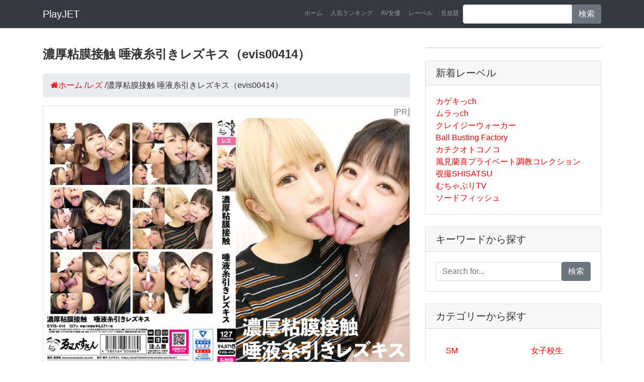

--- FILE ---
content_type: text/html; charset=UTF-8
request_url: https://play.jetboy.jp/detail_mousouzoku-8637/
body_size: 6944
content:
<!DOCTYPE html>
<html lang="ja" itemscope itemtype="http://schema.org/WebSite" prefix="og: http://ogp.me/ns#">
  <head prefix="og: http://ogp.me/ns# fb: http://ogp.me/ns/fb# article: http://ogp.me/ns/article#">
    <meta charset="utf-8">
    <meta name="viewport" content="width=device-width, initial-scale=1, shrink-to-fit=no">
    <title>【evis00414】濃厚粘膜接触 唾液糸引きレズキス｜レズ｜妄想族｜プレイジェットAV</title>
    <meta name="description" content="『濃厚粘膜接触 唾液糸引きレズキス』（evis00414）を今すぐ見るならコチラ！レズのアダルトビデオをお探しなら是非ご覧ください。初対面の女の子同士が自己紹介で親交を深め、ベロキスで心を通わせていく。根元からベロを突き出しベロ貝合わせ、ベロフェラピストンと徐々に濃厚なキスへと発展していく。糸を引くような唾液交換で体液を共有。キスが終わるころには付き合いたてのカップルのように中々離れられないイチャつきを見せてくれます。。">
    <meta name="keywords" content="evis00414,濃厚粘膜接触 唾液糸引きレズキス,レズ av,妄想族 av,妄想族 av">
    <meta name="robots" content="index,follow"/>
    <link rel="canonical" href="https://play.jetboy.jp/detail_mousouzoku-8637/">
    <meta property="og:title" content="【evis00414】濃厚粘膜接触 唾液糸引きレズキス"/>
    <meta property="og:type" content="article"/>
    <meta property="og:url" content="https://play.jetboy.jp/detail_mousouzoku-8637/"/>
    <meta property="og:image" content="https://pic.duga.jp/unsecure/mousouzoku/8637/noauth/jacket.jpg"/>
    <meta property="og:site_name" content="プレイジェットAV"/>
    <meta property="og:description" content="『濃厚粘膜接触 唾液糸引きレズキス』（evis00414）を今すぐ見るならコチラ！初対面の女の子同士が自己紹介で親交を深め、ベロキスで心を通わせていく。根元からベロを突き出しベロ貝合わせ、ベロフェラピストンと徐々に濃厚なキスへと発展していく。糸を引くような唾液交換で体液を共有。キスが終わるころには付き合いたてのカップルのように中々離れられないイチャつきを見せてくれます。"/>
    <meta name="twitter:card" content="summary"/>
    <meta name="twitter:title" content="【evis00414】濃厚粘膜接触 唾液糸引きレズキス"/>
    <meta name="twitter:description" content="『濃厚粘膜接触 唾液糸引きレズキス』（evis00414）を今すぐ見るならコチラ！初対面の女の子同士が自己紹介で親交を深め、ベロキスで心を通わせていく。根元からベロを突き出しベロ貝合わせ、ベロフェラピストンと徐々に濃厚なキスへと発展していく。糸を引くような唾液交換で体液を共有。キスが終わるころには付き合いたてのカップルのように中々離れられないイチャつきを見せてくれます。"/>
    <meta name="twitter:image" content="https://pic.duga.jp/unsecure/mousouzoku/8637/noauth/jacket.jpg"/>
    <meta itemprop="image" content="https://pic.duga.jp/unsecure/mousouzoku/8637/noauth/jacket.jpg"/>
    <link href="../vendor/bootstrap/css/bootstrap.min.css" rel="stylesheet">
    <link href="../css/style.css" rel="stylesheet">
    <link href="//maxcdn.bootstrapcdn.com/font-awesome/4.7.0/css/font-awesome.min.css" rel="stylesheet">
    <link href="//cdn.jsdelivr.net/gh/kenwheeler/slick@1.8.1/slick/slick.css" rel="stylesheet">
    <link href="//cdn.jsdelivr.net/gh/kenwheeler/slick@1.8.1/slick/slick-theme.css" rel="stylesheet">

    <script type="application/ld+json">
    {
      "@context" : "https://schema.org",
      "@type" : "WebSite",
      "name" : "プレイジェットAV",
      "url" : "https://play.jetboy.jp/"
    }
    {
      "@context": "https://schema.org/",
      "@type": "Product",
      "sku": "mousouzoku-8637",
      "mpn": "mousouzoku-8637",
      "name": "濃厚粘膜接触 唾液糸引きレズキス",
      "image": [
        "https://pic.duga.jp/unsecure/mousouzoku/8637/noauth/jacket.jpg"
       ],
      "description": "初対面の女の子同士が自己紹介で親交を深め、ベロキスで心を通わせていく。根元からベロを突き出しベロ貝合わせ、ベロフェラピストンと徐々に濃厚なキスへと発展していく。糸を引くような唾液交換で体液を共有。キスが終わるころには付き合いたてのカップルのように中々離れられないイチャつきを見せてくれます。",
      "brand": {
        "@type": "Brand",
        "name": "妄想族"
      },
      "offers": {
        "@type": "Offer",
        "url": "https://play.jetboy.jp/detail_mousouzoku-8637/",
        "priceCurrency": "JPY",
        "price": "800",
        "priceValidUntil": "2023/01/17",
        "itemCondition": "https://schema.org/NewCondition",
        "availability": "https://schema.org/InStock",
        "seller": {
          "@type": "Organization",
          "name": "妄想族"
        }
      }
    }
    </script>
    <script async src="https://www.googletagmanager.com/gtag/js?id=UA-127206543-1"></script>
    <script>window.dataLayer=window.dataLayer||[];function gtag(){dataLayer.push(arguments);}gtag('js',new Date());gtag('config','UA-127206543-1');</script>
  </head>
  <body>
    <nav class="navbar navbar-expand-lg navbar-dark bg-dark fixed-top">
      <div class="container">
        <a class="navbar-brand" href="/">PlayJET</a>
        <button class="navbar-toggler" type="button" data-toggle="collapse" data-target="#navbarResponsive" aria-controls="navbarResponsive" aria-expanded="false" aria-label="Toggle navigation">
          <span class="navbar-toggler-icon"></span>
        </button>
        <div class="collapse navbar-collapse" id="navbarResponsive">
          <ul class="navbar-nav ml-auto">
            <li class="nav-item">
              <a class="nav-link" href="/">ホーム</a>
            </li>
            <li class="nav-item">
              <a class="nav-link" href="/ranking/">人気ランキング</a>
            </li>
            <li class="nav-item">
              <a class="nav-link" href="/performer/">AV女優</a>
            </li>
            <li class="nav-item">
              <a class="nav-link" href="/label/">レーベル</a>
            </li>
            <li class="nav-item">
              <a class="nav-link" href="/subscription/">見放題</a>
            </li>

            <li class="nav-item">
              <form method="get" action="https://play.jetboy.jp/search/" class="input-group">
                <input type="text" name="q" class="form-control">
                <span class="input-group-btn">
                  <button class="btn btn-secondary" type="submit">検索</button>
                </span>
              </form>
            </li>
          </ul>
        </div>
      </div>
    </nav>

    <div class="container">
      <div class="row">
        <div class="col-md-8"><main>
          <h1 class="my-4">濃厚粘膜接触 唾液糸引きレズキス（evis00414）</h1>
          <ul class="breadcrumb" itemscope itemtype="https://schema.org/BreadcrumbList">
            <li itemprop="itemListElement" itemscope itemtype="https://schema.org/ListItem"><a href="https://play.jetboy.jp/" itemprop="item"><span itemprop="name"><i class="fa fa-home">ホーム</i></span></a><meta itemprop="position" content="1"/> / </li>
            <li itemprop="itemListElement" itemscope itemtype="https://schema.org/ListItem"><a href="https://play.jetboy.jp/category/11/" itemprop="item"><span itemprop="name">レズ</span></a><meta itemprop="position" content="2"/> / </li>
            <li itemprop="itemListElement" itemscope itemtype="https://schema.org/ListItem"><span itemprop="name">濃厚粘膜接触 唾液糸引きレズキス（evis00414）</span><meta itemprop="position" content="3"/></li>
          </ul>

          <section>
          <div class="card mb-4">
            <div class="text-right text-secondary"><script>document.write("[PR]");</script></div>
            <p><img class="card-img-top" src="https://pic.duga.jp/unsecure/mousouzoku/8637/noauth/jacket.jpg" alt="濃厚粘膜接触 唾液糸引きレズキス"></p>
            <div class="card-body">
              <h2 class="card-title">妄想族のアダルトビデオ【レズ】 品番：evis00414</h2>
              <p class="card-text">作品名：濃厚粘膜接触 唾液糸引きレズキス<br>メーカー品番：evis00414<br>初対面の女の子同士が自己紹介で親交を深め、ベロキスで心を通わせていく。根元からベロを突き出しベロ貝合わせ、ベロフェラピストンと徐々に濃厚なキスへと発展していく。糸を引くような唾液交換で体液を共有。キスが終わるころには付き合いたてのカップルのように中々離れられないイチャつきを見せてくれます。</p>

            </div>
            <div class="card-footer text-muted">公開日：<time class="updated" datetime="2023/01/17">2023/01/17</time></div>
            <div class="video-wrap">
               <video controls width="100%" id="video">
                  <source src="https://affsample.duga.jp/unsecure/mousouzoku-8637/noauth/movie.mp4" poster="?php echo $samplecapture ?>" type="video/mp4">
               </video>
            </div>
            <p class="text-center"><a href="https://click.duga.jp/ppv/mousouzoku-8637/32098-01" class="btn btn-warning" target="_blank" rel="nofollow" onClick="gtag('event', 'click', {'event_category': 'link','event_label': 'detail'});">もっと詳しく &rarr;</a>　<a href="https://click.duga.jp/ppv/mousouzoku-8637/32098-01" class="btn btn-success" target="_blank" rel="nofollow" onClick="gtag('event', 'click', {'event_category': 'link','event_label': 'dl'});">レビューを見る</a></p>
            <div class="mb-4"><img src="https://pic.duga.jp/unsecure/mousouzoku/8637/noauth/scap/0001.jpg" width="100%"></div>
            <div class="mb-4"><img src="https://pic.duga.jp/unsecure/mousouzoku/8637/noauth/scap/0002.jpg" width="100%"></div>
            <div class="mb-4"><img src="https://pic.duga.jp/unsecure/mousouzoku/8637/noauth/scap/0003.jpg" width="100%"></div>
            <div class="mb-4"><img src="https://pic.duga.jp/unsecure/mousouzoku/8637/noauth/scap/0004.jpg" width="100%"></div>
            <div class="mb-4"><img src="https://pic.duga.jp/unsecure/mousouzoku/8637/noauth/scap/0005.jpg" width="100%" ssd></div>
            <p class="text-center"><a href="https://click.duga.jp/ppv/mousouzoku-8637/32098-01" class="btn btn-warning" target="_blank" rel="nofollow" onClick="gtag('event', 'click', {'event_category': 'link','event_label': 'detail'});">もっと詳しく &rarr;</a>　<a href="https://click.duga.jp/ppv/mousouzoku-8637/32098-01" class="btn btn-success" target="_blank" rel="nofollow" onClick="gtag('event', 'click', {'event_category': 'link','event_label': 'dl'});">レビューを見る</a></p>
            <p class="text-center"><a href="https://al.fanza.co.jp/?lurl=https%3A%2F%2Fwww.dmm.co.jp%2Fmonthly%2Fstandard%2F-%2Fdetail%2F%3D%2Fcid%3Devis00414%2F&af_id=yshopping-990&ch=api" class="btn btn-danger" target="_blank" rel="nofollow" onClick="gtag('event', 'click', {'event_category': 'link','event_label': 'detail'});">FANZA（旧DMM）で見る &rarr;</a></p>
          </div>

          <p class="h2">目次</p>
          <ol class="list-group mb-4 list-unstyled">
            <li><a href="#sample" class="list-group-item">サンプル動画を無料で視聴する</a></li>
            <li><a href="#adgoods" class="list-group-item">まだ使ってないの？おススメのアダルトグッズ専門店</a></li>
            <li><a href="#info" class="list-group-item">アダルト作品情報</a></li>
            <li><a href="#caption" class="list-group-item">作品概要</a></li>
            <li><a href="#recommend" class="list-group-item">あなたのオススメ</a></li>
          </ol>
          </section>

           <section id="sample">
            <h2 class="heading">サンプル動画を無料で視聴する</h2>
            <p>濃厚粘膜接触 唾液糸引きレズキス</p>
            <div class="video-wrap">
               <video controls width="100%" id="video">
                  <source src="https://affsample.duga.jp/unsecure/mousouzoku-8637/noauth/movie.mp4" poster="?php echo $samplecapture ?>" type="video/mp4">
               </video>
            </div>

            <p><a href="/subscription/">お得なアダルトビデオ見放題サービスはこちら。</a></p>
            <p class="text-center"><a href="https://click.duga.jp/ppv/mousouzoku-8637/32098-01" class="btn btn-danger" target="_blank" rel="nofollow" onClick="gtag('event', 'click', {'event_category': 'link','event_label': 'sanmple'});">ダウンロードする</a></p>

          </section>

          <section id="info">
           <div class="container">
           <div class="row mb-4">
           <div class="col-md-12">
            <h2 class="heading">アダルト作品情報</h2>
            <table class="table table-item">
             <tbody>
             <tr>
             <th>作品名</th>
             <td><a href="https://play.jetboy.jp/detail_mousouzoku-8637/" style="white-space:normal;">濃厚粘膜接触 唾液糸引きレズキス</a></td>
             </tr>
             <tr>
             <th>品番</th>
             <td><a href="https://play.jetboy.jp/detail_mousouzoku-8637/">evis00414</a></td>
             </tr>
             <tr>
             <th>出演女優</th>
             <td>
<a href="../performer/20630/">赤城穂波</a> , <a href="../performer/20566/">愛月セリア</a> , <a href="../performer/21353/">愛沢あかり</a> , <a href="../performer/17329/">桃尻かのん</a> , <a href="../performer/21334/">白雪ひめ</a> , <a href="../performer/17898/">音琴るい</a> , <a href="../performer/18054/">皆月ひかる</a> , <a href="../performer/20458/">花井しずく</a> , <a href="../performer/15702/">乙アリス</a> , <a href="../performer/20137/">涼花くるみ</a> , <a href="../performer/19924/">藤井レイラ</a> , <a href="../performer/20977/">星名咲良</a>             </td>
             </tr>
             <tr>
             <th>価格</th>
             <td><ul>
                          <li>通常版：1200円</li>
                          <li>レンタル：800円</li>
                          <li>HD版：1480円</li>
                          </ul></td>
             </tr>
             <tr>
             <th>ランキング</th>
             <td>97,040位<br>
             <a href="../ranking/">ランキング上位を見る</a></td>
             </tr>
             <tr>
             <th>口コミ・レビュー</th>
             <td>評価：0　<br>評価数：0人<br>
             レビューを書いて<span style="font-size: 1.2em; font-weight: bold;">最大50％</span>を<span style="font-size: 1.2em; font-weight: bold;">キャッシュバック！</span><br>
             詳しくは<a href="https://click.duga.jp/info/review.html/32098-01" target="_blank">こちら</a></td>
             </tr>
             <tr>
             <th>メーカー</th>
             <td>妄想族</td>
             </tr>
             <tr>
             <th>レーベル</th>
             <td><a href="../label/mousouzoku/">妄想族</a></td>
             </tr>
             <tr>
             <th>カテゴリー</th>
             <td><a href="../category/11/">レズ</a></td>
             </tr>
             <tr>
             <th>シリーズ</th>
             <td><a href="../series/-/">-</a></td>
             </tr>
            </tbody>
            </table>
           </div>
           </div>
           </div>
          </section>

          <section id="caption">
            <h3 class="heading">作品概要</h3>
            <img class="card-img-top" src="https://pic.duga.jp/unsecure/mousouzoku/8637/noauth/240x180.jpg" alt="濃厚粘膜接触 唾液糸引きレズキス">
            <article>
              <div class="caption"><p>初対面の女の子同士が自己紹介で親交を深め、ベロキスで心を通わせていく。根元からベロを突き出しベロ貝合わせ、ベロフェラピストンと徐々に濃厚なキスへと発展していく。糸を引くような唾液交換で体液を共有。キスが終わるころには付き合いたてのカップルのように中々離れられないイチャつきを見せてくれます。</p></div>
              <p class="text-center"><a href="https://affsample.duga.jp/unsecure/mousouzoku-8637/noauth/movie.mp4" class="btn btn-danger" download>無料ダウンロード</a>　<a href="https://click.duga.jp/ppv/mousouzoku-8637/32098-01" class="btn btn-success" target="_blank" rel="nofollow" onClick="gtag('event', 'click', {'event_category': 'link','event_label': 'dl'});">レビューを見る</a></p>
            </article>
          </section>

          <section id="recommend">
            <h3 class="heading">あなたにオススメ</h3>
            <div class="center2 mb-4">
            <a href="../detail_naturalhigh-3327/"><img src="https://pic.duga.jp/unsecure/naturalhigh/3327/noauth/jacket_120.jpg" alt="失禁するまでイカせる美容師ビアンに堕ちた敏感娘2"></a>
            <a href="../detail_dekoboko-0033/"><img src="https://pic.duga.jp/unsecure/dekoboko/0033/noauth/jacket_120.jpg" alt="一夜限りのレズビアンになる瞬間 瀬戸ひなこ 白石もも"></a>
            <a href="../detail_uk2-0803/"><img src="https://pic.duga.jp/unsecure/uk2/0803/noauth/jacket_120.jpg" alt="片思いレズビアン お兄ちゃんの彼女に恋するレズビアン"></a>
            <a href="../detail_rocket-1764/"><img src="https://pic.duga.jp/unsecure/rocket/1764/noauth/jacket_120.jpg" alt="タッグマッチレズプロレスリターンズ"></a>
            <a href="../detail_rocket-1768/"><img src="https://pic.duga.jp/unsecure/rocket/1768/noauth/jacket_120.jpg" alt="女性専用 乳首こねクリニック健康診断5"></a>
            <a href="../detail_uk2-0802/"><img src="https://pic.duga.jp/unsecure/uk2/0802/noauth/jacket_120.jpg" alt="性愛マッチングレズビアン"></a>
            <a href="../detail_gripav-0796/"><img src="https://pic.duga.jp/unsecure/gripav/0796/noauth/jacket_120.jpg" alt="くすぐりレズ風俗即イキ潜入レポート"></a>
            <a href="../detail_lahaina-3542/"><img src="https://pic.duga.jp/unsecure/lahaina/3542/noauth/jacket_120.jpg" alt="密着脚ビアン 蒸れた足先を舐めかぐや姫物語"></a>
            <a href="../detail_ienergy-2702/"><img src="https://pic.duga.jp/unsecure/ienergy/2702/noauth/jacket_120.jpg" alt="双葉いろは レズ解禁"></a>
            <a href="../detail_anderuhen-0025/"><img src="https://pic.duga.jp/unsecure/anderuhen/0025/noauth/jacket_120.jpg" alt="私たち、女の子も好き。のぞみ＆みお"></a>
            <a href="../detail_naturalhigh-3307/"><img src="https://pic.duga.jp/unsecure/naturalhigh/3307/noauth/jacket_120.jpg" alt="クールなボーイッシュ女子がメス鳴きイキ！運動部女子"></a>
            <a href="../detail_dekoboko-0032/"><img src="https://pic.duga.jp/unsecure/dekoboko/0032/noauth/jacket_120.jpg" alt="乳首ツンツン オフィスレズ 海野いくら 友田彩也香"></a>
            </div>
          </section>

          <section id="ranking">
            <h2 class="heading">本日のランキング（2026年01月24日）</h3>
            <div class="mb-4">
<iframe width="100%" height="400" frameborder="0" scrolling="auto" src="https://ad.duga.jp/iframe/table-duga-ppv-1/32098-01/" marginwidth="0" marginheight="0"><a href="https://click.duga.jp/32098-01" target="_blank" rel="nofollow">DUGA</a></iframe>
            </div>
          </section>

<section id="new">
<h2 class="heading">人気アダルトグッズ</h2>
<div class="row">
<div class="col-md-12">
<div class="text-secondary"><script>document.write("[PR]");</script></div>
<p><a href="https://www.e-nls.com/access.php?agency_id=af358040&fid=324" target="_blank"><img src="https://img.e-nls.com/pict_af/1_1409797921_af_aXPGL.jpg" alt="NLS売れ筋商品ランキンク&amp;#12441;TOP100" border="0"/></a></p>
</div>
</div>
</section>

		</main></div>
        

        <div class="col-md-4">


          <div class="card my-4">
          </div>

          <div class="card my-4">
            <h5 class="card-header">新着レーベル</h5>
            <div class="card-body">
            <ul class="list-group list-unstyled list-group-flush mb-0">
              <li><a href="https://play.jetboy.jp/label/kagekich/">カゲキっch</a></li>
              <li><a href="https://play.jetboy.jp/label/murach/">ムラっch</a></li>
              <li><a href="https://play.jetboy.jp/label/crazywalker/">クレイジーウォーカー</a></li>
              <li><a href="https://play.jetboy.jp/label/ballbusting/">Ball Busting Factory</a></li>
              <li><a href="https://play.jetboy.jp/label/kachiku/">カチクオトコノコ</a></li>
              <li><a href="https://play.jetboy.jp/label/kazami/">風見蘭喜プライベート調教コレクション</a></li>
              <li><a href="https://play.jetboy.jp/label/shisatsu/">覗撮SHISATSU</a></li>
              <li><a href="https://play.jetboy.jp/label/muchaburit/">むちゃぶりTV</a></li>
              <li><a href="https://play.jetboy.jp/label/swordfish/">ソードフィッシュ</a></li>
            </ul>
            </div>
          </div>

          <div class="card my-4">
          <!-- Search Widget -->
            <h5 class="card-header">キーワードから探す</h5>
            <div class="card-body">
              <form method="get" action="https://play.jetboy.jp/search/" class="input-group">
                <input type="text" name="q" class="form-control" placeholder="Search for...">
                <span class="input-group-btn">
                  <button class="btn btn-secondary" type="submit">検索</button>
                </span>
              </form>
            </div>
          </div>

          <!-- Categories Widget -->
          <div class="card my-4">
            <h5 class="card-header">カテゴリーから探す</h5>
            <div class="card-body">
              <div class="row">
                <div class="col-sm-6">
                  <ul class="list-group list-unstyled list-group-flush mb-0">
                    <li><a href="https://play.jetboy.jp/category/08/" class="list-group-item">SM</a></li>
                    <li><a href="https://play.jetboy.jp/category/13/" class="list-group-item">フェチ</a></li>
                    <li><a href="https://play.jetboy.jp/category/04/" class="list-group-item">スカトロ</a></li>
                    <li><a href="https://play.jetboy.jp/category/802/" class="list-group-item">M男</a></li>
                    <li><a href="https://play.jetboy.jp/category/07/" class="list-group-item">熟女</a></li>
                    <li><a href="https://play.jetboy.jp/category/05/" class="list-group-item">辱め</a></li>
                    <li><a href="https://play.jetboy.jp/category/03/" class="list-group-item">盗撮</a></li>
                    <li><a href="https://play.jetboy.jp/category/12/" class="list-group-item">アイドル</a></li>
                    <li><a href="https://play.jetboy.jp/category/01/" class="list-group-item">素人</a></li>
                    <li><a href="https://play.jetboy.jp/category/16/" class="list-group-item">ゲイ</a></li>
                    <li><a href="https://play.jetboy.jp/category/100006/" class="list-group-item">女王様</a></li>
                    <li><a href="https://play.jetboy.jp/category/23/" class="list-group-item">企画</a></li>
                  </ul>
                </div>
                <div class="col-sm-6">
                  <ul class="list-group list-unstyled list-group-flush mb-0">
                    <li><a href="https://play.jetboy.jp/category/09/" class="list-group-item">女子校生</a></li>
                    <li><a href="https://play.jetboy.jp/category/100032/" class="list-group-item">ロリ系</a></li>
                    <li><a href="https://play.jetboy.jp/category/100010/" class="list-group-item">露出</a></li>
                    <li><a href="https://play.jetboy.jp/category/02/" class="list-group-item">女優</a></li>
                    <li><a href="https://play.jetboy.jp/category/11/" class="list-group-item">レズ</a></li>
                    <li><a href="https://play.jetboy.jp/category/100009/" class="list-group-item">痴女</a></li>
                    <li><a href="https://play.jetboy.jp/category/10/" class="list-group-item">コスプレ</a></li>
                    <li><a href="https://play.jetboy.jp/category/17/" class="list-group-item">ニューハーフ</a></li>
                    <li><a href="https://play.jetboy.jp/category/19/" class="list-group-item">ドラマ</a></li>
                    <li><a href="https://play.jetboy.jp/category/21/" class="list-group-item">オナニー</a></li>
                    <li><a href="https://play.jetboy.jp/category/22/" class="list-group-item">外国人</a></li>
                    <li><a href="https://play.jetboy.jp/category/14/" class="list-group-item">アニメ</a></li>
                    <li><a href="https://play.jetboy.jp/category/100039/" class="list-group-item">成人映画</a></li>
                  </ul>
                </div>
              </div>
            </div>
          </div>
          <div class="card my-4">
            <h5 class="card-header">タグから探す</h5>
            <div class="card-body">
              <div class="row">
                <div class="col-sm-12">
                  <ul class="list-unstyled list-inline mb-0">
                    <li class="list-inline-item"><a href="https://play.jetboy.jp/tag/%E6%99%82%E9%96%93%E5%81%9C%E6%AD%A2/" class="badge badge-danger">＃時間停止</a></li>
                    <li class="list-inline-item"><a href="https://play.jetboy.jp/tag/%E4%B9%B1%E4%BA%A4/" class="badge badge-danger">＃乱交</a></li>
                    <li class="list-inline-item"><a href="https://play.jetboy.jp/tag/%E3%83%AC%E3%82%A4%E3%83%97/" class="badge badge-danger">＃レイプ</a></li>
                    <li class="list-inline-item"><a href="https://play.jetboy.jp/tag/%E5%AF%9D%E5%8F%96%E3%82%89%E3%82%8C/" class="badge badge-danger">＃寝取られ</a></li>
                    <li class="list-inline-item"><a href="https://play.jetboy.jp/tag/%E3%83%91%E3%82%A4%E3%81%9A%E3%82%8A/" class="badge badge-danger">＃パイずり</a></li>
                    <li class="list-inline-item"><a href="https://play.jetboy.jp/tag/%E3%83%95%E3%82%A7%E3%83%A9%E3%83%81%E3%82%AA/" class="badge badge-danger">＃フェラチオ</a></li>
                    <li class="list-inline-item"><a href="https://play.jetboy.jp/tag/%E4%BA%BA%E5%A6%BB/" class="badge badge-danger">＃人妻</a></li>
                    <li class="list-inline-item"><a href="https://play.jetboy.jp/tag/%E3%82%A2%E3%83%8A%E3%83%AB%E3%83%95%E3%82%A1%E3%83%83%E3%82%AF/" class="badge badge-danger">＃アナルファック</a></li>
                    <li class="list-inline-item"><a href="https://play.jetboy.jp/tag/%E3%83%8A%E3%83%BC%E3%82%B9/" class="badge badge-danger">＃ナース</a></li>
                    <li class="list-inline-item"><a href="https://play.jetboy.jp/tag/%E3%83%9E%E3%83%8D%E3%82%B8%E3%83%A3%E3%83%BC/" class="badge badge-danger">＃マネジャー</a></li>
                    <li class="list-inline-item"><a href="https://play.jetboy.jp/tag/%E4%B8%AD%E5%87%BA%E3%81%97/" class="badge badge-danger">＃中出し</a></li>
                    <li class="list-inline-item"><a href="https://play.jetboy.jp/tag/%E6%BD%AE%E5%90%B9%E3%81%8D/" class="badge badge-danger">＃潮吹き</a></li>
                    <li class="list-inline-item"><a href="https://play.jetboy.jp/tag/%E3%83%91%E3%82%A4%E3%83%91%E3%83%B3/" class="badge badge-danger">＃パイパン</a></li>
                    <li class="list-inline-item"><a href="https://play.jetboy.jp/tag/%E3%83%8F%E3%83%BC%E3%83%AC%E3%83%A0/" class="badge badge-danger">＃ハーレム</a></li>
                    <li class="list-inline-item"><a href="https://play.jetboy.jp/tag/%E3%82%AE%E3%83%A3%E3%83%AB/" class="badge badge-danger">＃ギャル</a></li>
                    <li class="list-inline-item"><a href="https://play.jetboy.jp/tag/%E9%9D%92%E5%A7%A6/" class="badge badge-danger">＃青姦</a></li>
                    <li class="list-inline-item"><a href="https://play.jetboy.jp/tag/%E3%82%B9%E3%82%AF%E3%83%BC%E3%83%AB%E6%B0%B4%E7%9D%80/" class="badge badge-danger">＃スクール水着</a></li>
                    <li class="list-inline-item"><a href="https://play.jetboy.jp/tag/%E3%82%BB%E3%83%BC%E3%83%A9%E3%83%BC%E6%9C%8D/" class="badge badge-danger">＃セーラー服</a></li>
                    <li class="list-inline-item"><a href="https://play.jetboy.jp/tag/%E3%83%97%E3%83%BC%E3%83%AB/" class="badge badge-danger">＃プール</a></li>
                    <li class="list-inline-item"><a href="https://play.jetboy.jp/tag/%E3%83%93%E3%83%BC%E3%83%81/" class="badge badge-danger">＃ビーチ</a></li>
                    <li class="list-inline-item"><a href="https://play.jetboy.jp/tag/%E5%87%A6%E5%A5%B3/" class="badge badge-danger">＃処女</a></li>
                    <li class="list-inline-item"><a href="https://play.jetboy.jp/tag/%E3%83%8F%E3%83%A1%E6%92%AE%E3%82%8A/" class="badge badge-danger">＃ハメ撮り</a></li>
                    <li class="list-inline-item"><a href="https://play.jetboy.jp/tag/%E8%8A%B8%E8%83%BD%E4%BA%BA/" class="badge badge-danger">＃芸能人</a></li>
                    <li class="list-inline-item"><a href="https://play.jetboy.jp/tag/%E3%82%B0%E3%83%A9%E3%83%93%E3%82%A2/" class="badge badge-danger">＃グラビア</a></li>
                    <li class="list-inline-item"><a href="https://play.jetboy.jp/tag/%E5%A6%B9/" class="badge badge-danger">＃妹</a></li>
                    <li class="list-inline-item"><a href="https://play.jetboy.jp/tag/%E7%9D%80%E8%A1%A3/" class="badge badge-danger">＃着衣</a></li>
                    <li class="list-inline-item"><a href="https://play.jetboy.jp/tag/%E6%95%99%E5%B8%AB/" class="badge badge-danger">＃教師</a></li>
                    <li class="list-inline-item"><a href="https://play.jetboy.jp/tag/%E3%83%81%E3%82%A2%E3%82%AC%E3%83%BC%E3%83%AB/" class="badge badge-danger">＃チアガール</a></li>
                    <li class="list-inline-item"><a href="https://play.jetboy.jp/tag/%E3%83%A1%E3%82%A4%E3%83%89/" class="badge badge-danger">＃メイド</a></li>
                    <li class="list-inline-item"><a href="https://play.jetboy.jp/tag/%E9%80%86%E3%83%AC%E3%82%A4%E3%83%97/" class="badge badge-danger">＃逆レイプ</a></li>
                    <li class="list-inline-item"><a href="https://play.jetboy.jp/tag/%E9%A8%8E%E4%B9%97%E4%BD%8D/" class="badge badge-danger">＃騎乗位</a></li>
                    <li class="list-inline-item"><a href="https://play.jetboy.jp/tag/%E6%89%8B%E3%82%B3%E3%82%AD/" class="badge badge-danger">＃手コキ</a></li>
                    <li class="list-inline-item"><a href="https://play.jetboy.jp/tag/%E9%87%91%E9%AB%AA/" class="badge badge-danger">＃金髪</a></li>
                    <li class="list-inline-item"><a href="https://play.jetboy.jp/tag/%E3%83%AD%E3%82%B7%E3%82%A2/" class="badge badge-danger">＃ロシア</a></li>
                    <li class="list-inline-item"><a href="https://play.jetboy.jp/tag/%E9%9F%93%E5%9B%BD/" class="badge badge-danger">＃韓国</a></li>
                    <li class="list-inline-item"><a href="https://play.jetboy.jp/tag/%E4%B8%AD%E5%9B%BD/" class="badge badge-danger">＃中国</a></li>
                    <li class="list-inline-item"><a href="https://play.jetboy.jp/tag/%E3%82%A2%E3%82%B8%E3%82%A2/" class="badge badge-danger">＃アジア</a></li>
                    <li class="list-inline-item"><a href="https://play.jetboy.jp/tag/%E9%BB%92%E4%BA%BA/" class="badge badge-danger">＃黒人</a></li>
                    <li class="list-inline-item"><a href="https://play.jetboy.jp/tag/%E7%99%BD%E4%BA%BA/" class="badge badge-danger">＃白人</a></li>
                  </ul>
                </div>
              </div>
            </div>
          </div>

          <div class="card my-4">
            <h5 class="card-header">PR</h5>
            <div class="card-body">
<a href="https://click.duga.jp/main/rank/yearly/32098-01" target="_blank" rel="nofollow"><img src="https://ad.duga.jp/banner/duga/kikaku/rank_yearly.gif" alt="DUGA人気アダルトビデオ" width="100%"></a>
            </div>
            <div class="card-body">
<a href="https://click.duga.jp/main/rank_av.html/32098-01" target="_blank" _blank" rel="nofollow"><img src="https://ad.duga.jp/banner/duga/kikaku/rankav.gif" alt="DUGA人気アダルト女優" width="100%"></a>
            </div>
            <div class="card-body">
<a href="https://click.duga.jp/main/rank_category.html/32098-01" target="_blank" _blank" rel="nofollow"><img src="https://ad.duga.jp/banner/duga/kikaku/rankcategory.gif" alt="DUGA人気アダルト" width="100%"></a>
            </div>
          </div>

          <div class="card my-4">
            <h5 class="card-header">プレイジェットについて</h5>
            <div class="card-body">
            <p>当サイト『プレイジェット』をご覧いただきまして、誠にありがとうございます。ここではアダルトビデオの紹介、アダルトグッズの紹介、仇ルド動画サブスクリプションサービスのご紹介などをしています。お気に入りの商品やサービスがございましたら、是非ご利用ください。当サイトでは安全・安心、快適にお楽しみいただけるよう、運営を心掛けております。皆様のご利用をお待ちしております。</p>
            </div>
          </div>        </div>

      </div>
    </div>
    <footer class="py-5 bg-dark">
      <div class="container">
      <div class="row">
        <div class="col-md-4">
          <ul class="list-group">
              <li><a class="list-group-item" href="/category/08/">SM</a></li>
              <li><a class="list-group-item" href="/category/04/">スカトロ</a></li>
              <li><a class="list-group-item" href="/category/05/">辱め</a></li>
              <li><a class="list-group-item" href="/category/100010/">露出</a></li>
              <li><a class="list-group-item" href="/category/100006/">女王様</a></li>
              <li><a class="list-group-item" href="/category/10/">コスプレ</a></li>
              <li><a class="list-group-item" href="/category/07/">熟女</a></li>
              <li><a class="list-group-item" href="/category/01/">素人</a></li>
          </ul>
        </div>
        <div class="col-md-4">
          <ul class="list-group">
              <li><a class="list-group-item" href="/category/09/">女子高生</a></li>
              <li><a class="list-group-item" href="/category/100032/">ロリ系</a></li>
              <li><a class="list-group-item" href="/category/22/">外国人</a></li>
              <li><a class="list-group-item" href="/category/11/">レズ</a></li>
              <li><a class="list-group-item" href="/category/17/">ニューハーフ</a></li>
              <li><a class="list-group-item" href="/category/16/">ゲイ</a></li>
              <li><a class="list-group-item" href="/category/03/">盗撮</a></li>
              <li><a class="list-group-item" href="/category/100009/">痴女</a></li>
          </ul>
        </div>
        <div class="col-md-4">
          <ul class="list-group">
              <li><a class="list-group-item" href="/category/802/">M男</a></li>
              <li><a class="list-group-item" href="/category/12/">アイドル</a></li>
              <li><a class="list-group-item" href="/category/21/">オナニー</a></li>
              <li><a class="list-group-item" href="/category/23/">企画</a></li>
              <li><a class="list-group-item" href="/category/19/">ドラマ</a></li>
              <li><a class="list-group-item" href="/category/13/">フェチ</a></li>
              <li><a class="list-group-item" href="/category/14/">アニメ</a></li>
              <li><a class="list-group-item" href="/category/100039/">成人映画</a></li>
          </ul>
        </div>
      </div>
      </div>
      <div class="container">
        <p class="m-2 text-center text-white">当サイトは18歳未満の方のご利用を固く禁止しています。18歳未満の方は<a href="https://www.google.com/">こちら</a>。</p>
        <p class="m-2 text-center text-white">アダルトビデオ・アダルトグッズをお探しなら『プレイジェット』。アダルト商品を購入するならこちらから。誰にも知られず、こっそりと</p>
        <p class="m-0 text-center text-white">Copyright &copy; <a href="https://play.jetboy.jp/">プレイジェットAV</a>（プレイジェット） 2018-2021</p>
      </div>
    </footer>
    <script src="https://play.jetboy.jp/vendor/jquery/jquery.min.js"></script>
    <script src="https://play.jetboy.jp/vendor/bootstrap/js/bootstrap.bundle.min.js"></script>

<script src="//cdn.jsdelivr.net/gh/kenwheeler/slick@1.8.1/slick/slick.min.js"></script>
<script type="text/javascript">$('.center').slick({centerMode:true,centerPadding:'40px',slidesToShow:5,responsive:[{breakpoint:768,settings:{arrows:false,centerMode:true,centerPadding:'20px',slidesToShow:3}},{breakpoint:480,settings:{arrows:false,centerMode:true,centerPadding:'20px',slidesToShow:2}}]});$('.center2').slick({centerMode:true,centerPadding:'40px',slidesToShow:5,autoplay:true,dots:true,arrows:true,responsive:[{breakpoint:768,settings:{arrows:false,centerMode:true,centerPadding:'10px',slidesToShow:3}},{breakpoint:480,settings:{arrows:false,centerMode:true,centerPadding:'20px',slidesToShow:3}}]});</script>
  </body>
</html>

--- FILE ---
content_type: text/html; charset=shift_jis
request_url: https://ad.duga.jp/iframe/table-duga-ppv-1/32098-01/
body_size: 7825
content:
<html>
<head>
<meta name="robots" content="noindex,follow">
<title></title>
<meta http-equiv="content-type" content="text/html; charset=shift_jis">
<base target="_blank">
</head>
<body bgcolor="white" text="black" link="blue" vlink="purple" alink="red">
<table cellpadding="0" cellspacing="0" width="100%">
<tr>
<td valign="top" colspan="2" height="15">
<p><span style="font-size:10pt;">[<b>1</b>] <a href="http://click.duga.jp/ppv/legworship-0107/32098-01?subreferer=https%3A%2F%2Fplay.jetboy.jp%2Fdetail_mousouzoku-8637%2F&adtype=iframe&adurl=https%3A%2F%2Fad.duga.jp%2Fiframe%2Ftable-duga-ppv-1%2F32098-01%2F"><b>新・ドSゆりな様のM男いじめ2025＠足崇拝</b></a></span></p>
</td>
</tr>
<tr>
<td width="65" valign="top" style="padding-left:20px;" height="65">
<p><a href="http://click.duga.jp/ppv/legworship-0107/32098-01?subreferer=https%3A%2F%2Fplay.jetboy.jp%2Fdetail_mousouzoku-8637%2F&adtype=iframe&adurl=https%3A%2F%2Fad.duga.jp%2Fiframe%2Ftable-duga-ppv-1%2F32098-01%2F"><img src="https://pic.duga.jp/unsecure/legworship/0107/noauth//60x60.jpg" width="60" height="60" border="0" alt="新・ドSゆりな様のM男いじめ2025"></a></p>
</td>
<td valign="top" style="padding-bottom:5px;">
<p><span style="font-size:12px; line-height:15px;">[2025/12/24] <a href="http://click.duga.jp/ppv/legworship-0107/32098-01?subreferer=https%3A%2F%2Fplay.jetboy.jp%2Fdetail_mousouzoku-8637%2F&adtype=iframe&adurl=https%3A%2F%2Fad.duga.jp%2Fiframe%2Ftable-duga-ppv-1%2F32098-01%2F" style="text-decoration: none;"><font color="black">遂に、レジェンドゆりな様の新作が登場。今回は、駐車場編・本編・友人編をひとつにした作品。全世界のゆりな様ファン必見！</font></a></span></p>
</td>
</tr>
</table>
<table cellpadding="0" cellspacing="0" width="100%">
<tr>
<td valign="top" colspan="2" height="15">
<p><span style="font-size:10pt;">[<b>2</b>] <a href="http://click.duga.jp/ppv/smania-0019/32098-01?subreferer=https%3A%2F%2Fplay.jetboy.jp%2Fdetail_mousouzoku-8637%2F&adtype=iframe&adurl=https%3A%2F%2Fad.duga.jp%2Fiframe%2Ftable-duga-ppv-1%2F32098-01%2F"><b>愛乃様の聖水責め！＠S女マニア</b></a></span></p>
</td>
</tr>
<tr>
<td width="65" valign="top" style="padding-left:20px;" height="65">
<p><a href="http://click.duga.jp/ppv/smania-0019/32098-01?subreferer=https%3A%2F%2Fplay.jetboy.jp%2Fdetail_mousouzoku-8637%2F&adtype=iframe&adurl=https%3A%2F%2Fad.duga.jp%2Fiframe%2Ftable-duga-ppv-1%2F32098-01%2F"><img src="https://pic.duga.jp/unsecure/smania/0019/noauth//60x60.jpg" width="60" height="60" border="0" alt="愛乃様の聖水責め！"></a></p>
</td>
<td valign="top" style="padding-bottom:5px;">
<p><span style="font-size:12px; line-height:15px;">[2025/12/18] <a href="http://click.duga.jp/ppv/smania-0019/32098-01?subreferer=https%3A%2F%2Fplay.jetboy.jp%2Fdetail_mousouzoku-8637%2F&adtype=iframe&adurl=https%3A%2F%2Fad.duga.jp%2Fiframe%2Ftable-duga-ppv-1%2F32098-01%2F" style="text-decoration: none;"><font color="black">愛乃様の聖水責め動画です。ガスマスクで聖水の臭いを直で吸引させられたり飲まされたり顔面騎乗されたりと聖水に溺れたいM男必見の作品となりました。特にガスマスクのプレイはあまりにフェチすぎるので是非ご覧下さい。呼吸する度におしっこの濃い臭いで頭がくらくらしてしまいました。</font></a></span></p>
</td>
</tr>
</table>
<table cellpadding="0" cellspacing="0" width="100%">
<tr>
<td valign="top" colspan="2" height="15">
<p><span style="font-size:10pt;">[<b>3</b>] <a href="http://click.duga.jp/ppv/flower-0619/32098-01?subreferer=https%3A%2F%2Fplay.jetboy.jp%2Fdetail_mousouzoku-8637%2F&adtype=iframe&adurl=https%3A%2F%2Fad.duga.jp%2Fiframe%2Ftable-duga-ppv-1%2F32098-01%2F"><b>【デリヘル】りりか【即尺フェラ】＠Flower</b></a></span></p>
</td>
</tr>
<tr>
<td width="65" valign="top" style="padding-left:20px;" height="65">
<p><a href="http://click.duga.jp/ppv/flower-0619/32098-01?subreferer=https%3A%2F%2Fplay.jetboy.jp%2Fdetail_mousouzoku-8637%2F&adtype=iframe&adurl=https%3A%2F%2Fad.duga.jp%2Fiframe%2Ftable-duga-ppv-1%2F32098-01%2F"><img src="https://pic.duga.jp/unsecure/flower/0619/noauth//60x60.jpg" width="60" height="60" border="0" alt="【デリヘル】りりか【即尺フェラ】"></a></p>
</td>
<td valign="top" style="padding-bottom:5px;">
<p><span style="font-size:12px; line-height:15px;">[2026/01/17] <a href="http://click.duga.jp/ppv/flower-0619/32098-01?subreferer=https%3A%2F%2Fplay.jetboy.jp%2Fdetail_mousouzoku-8637%2F&adtype=iframe&adurl=https%3A%2F%2Fad.duga.jp%2Fiframe%2Ftable-duga-ppv-1%2F32098-01%2F" style="text-decoration: none;"><font color="black">出会ってすぐにフェラチオ即尺コースと顔出し動画撮影コースのオプションでデリヘル風俗嬢のフェラ抜きを撮影しました。学生、OL、主婦など、お姉さん系から童顔、癒し系までとびっきりの女の子たちが在籍する人気風俗店。サービス抜群、愛嬌抜群、テクニシャンの濃厚おしゃぶりサービスでどぴゅどぴゅ口内射精！</font></a></span></p>
</td>
</tr>
</table>
<table cellpadding="0" cellspacing="0" width="100%">
<tr>
<td valign="top" colspan="2" height="15">
<p><span style="font-size:10pt;">[<b>4</b>] <a href="http://click.duga.jp/ppv/flower-0630/32098-01?subreferer=https%3A%2F%2Fplay.jetboy.jp%2Fdetail_mousouzoku-8637%2F&adtype=iframe&adurl=https%3A%2F%2Fad.duga.jp%2Fiframe%2Ftable-duga-ppv-1%2F32098-01%2F"><b>大量ザーメンぶっかけ顔射！36＠Flower</b></a></span></p>
</td>
</tr>
<tr>
<td width="65" valign="top" style="padding-left:20px;" height="65">
<p><a href="http://click.duga.jp/ppv/flower-0630/32098-01?subreferer=https%3A%2F%2Fplay.jetboy.jp%2Fdetail_mousouzoku-8637%2F&adtype=iframe&adurl=https%3A%2F%2Fad.duga.jp%2Fiframe%2Ftable-duga-ppv-1%2F32098-01%2F"><img src="https://pic.duga.jp/unsecure/flower/0630/noauth//60x60.jpg" width="60" height="60" border="0" alt="大量ザーメンぶっかけ顔射！36"></a></p>
</td>
<td valign="top" style="padding-bottom:5px;">
<p><span style="font-size:12px; line-height:15px;">[2026/01/16] <a href="http://click.duga.jp/ppv/flower-0630/32098-01?subreferer=https%3A%2F%2Fplay.jetboy.jp%2Fdetail_mousouzoku-8637%2F&adtype=iframe&adurl=https%3A%2F%2Fad.duga.jp%2Fiframe%2Ftable-duga-ppv-1%2F32098-01%2F" style="text-decoration: none;"><font color="black">顔面偏差SSS級のみ厳選！！濃密なフェラチオでギンギンになった肉棒から大量に発射された濃厚ドロドロザーメンを、可愛い・美しい顔にぶっかける！一滴残らずその美顔で受け止めて！！！</font></a></span></p>
</td>
</tr>
</table>
<table cellpadding="0" cellspacing="0" width="100%">
<tr>
<td valign="top" colspan="2" height="15">
<p><span style="font-size:10pt;">[<b>5</b>] <a href="http://click.duga.jp/ppv/flower-0614/32098-01?subreferer=https%3A%2F%2Fplay.jetboy.jp%2Fdetail_mousouzoku-8637%2F&adtype=iframe&adurl=https%3A%2F%2Fad.duga.jp%2Fiframe%2Ftable-duga-ppv-1%2F32098-01%2F"><b>エロ顔ノーハンドフェラ（22）＠Flower</b></a></span></p>
</td>
</tr>
<tr>
<td width="65" valign="top" style="padding-left:20px;" height="65">
<p><a href="http://click.duga.jp/ppv/flower-0614/32098-01?subreferer=https%3A%2F%2Fplay.jetboy.jp%2Fdetail_mousouzoku-8637%2F&adtype=iframe&adurl=https%3A%2F%2Fad.duga.jp%2Fiframe%2Ftable-duga-ppv-1%2F32098-01%2F"><img src="https://pic.duga.jp/unsecure/flower/0614/noauth//60x60.jpg" width="60" height="60" border="0" alt="エロ顔ノーハンドフェラ（22）"></a></p>
</td>
<td valign="top" style="padding-bottom:5px;">
<p><span style="font-size:12px; line-height:15px;">[2026/01/09] <a href="http://click.duga.jp/ppv/flower-0614/32098-01?subreferer=https%3A%2F%2Fplay.jetboy.jp%2Fdetail_mousouzoku-8637%2F&adtype=iframe&adurl=https%3A%2F%2Fad.duga.jp%2Fiframe%2Ftable-duga-ppv-1%2F32098-01%2F" style="text-decoration: none;"><font color="black">頬を凹ませてすっぽん吸引する下品なひょっとこ顔がエロすぎる！手を使わずにお口だけでザーメンをぶっこ抜くノーハンドフェラでどぴゅどぴゅ大量射精！残ったザー汁も長時間お掃除フェラでずっとしゃぶりっぱなしな素人娘たちのエグすぎるテクニック！フェラマニア納得のこだわりアングル！</font></a></span></p>
</td>
</tr>
</table>
</body>
</html>
